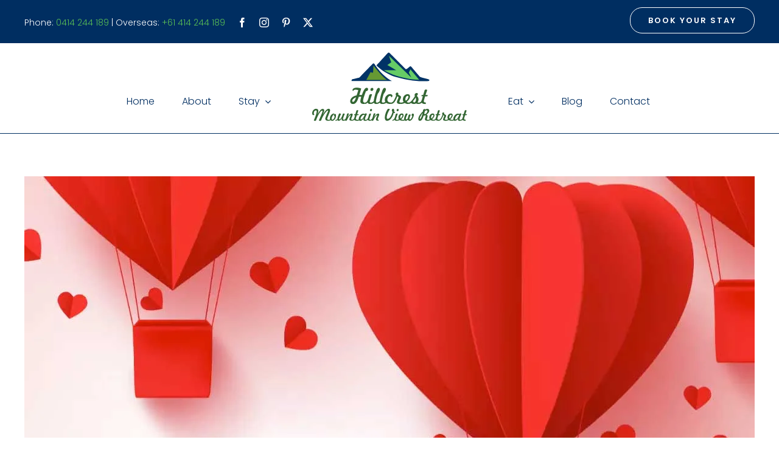

--- FILE ---
content_type: image/svg+xml
request_url: https://hillcrestbb.com.au/wp-content/uploads/2022/10/HIllcreast-Logo.svg
body_size: 6936
content:
<?xml version="1.0" encoding="utf-8"?>
<!-- Generator: Adobe Illustrator 22.0.0, SVG Export Plug-In . SVG Version: 6.00 Build 0)  -->
<svg version="1.1" id="Layer_1" xmlns="http://www.w3.org/2000/svg" xmlns:xlink="http://www.w3.org/1999/xlink" x="0px" y="0px"
	 viewBox="0 0 924.5 407.8" style="enable-background:new 0 0 924.5 407.8;" xml:space="preserve">
<style type="text/css">
	.st0{fill:#003366;}
	.st1{fill:#336633;}
	.st2{fill:#66CC66;}
	.st3{fill:#669933;}
</style>
<g>
	<path class="st0" d="M237.1,170.3c0,0-1.6-9.5,5.8-11.1c7.4-1.6,41.3-10.1,41.3-10.1s74.6-77.6,77.6-80.6c3-3,6.5-3.4,9.9,0
		c3.4,3.4,40.9,68.1,104.4,101.8H237.1z"/>
	<path class="st0" d="M384.7,78.1c0,0,62.6-69.3,66.7-73.4s8.5-2.8,11.3,0c2.8,2.8,92.9,92.6,94.5,94.2s6.3,0,8.8-1.8
		c2.5-1.8,11.6-8.5,14.8-11.6c3.2-3.2,6.3-3.2,9.9,0c3.5,3.2,49,58.2,52.6,60.7s32.8,9.5,47.3,13.4c14.5,3.9,4.6,10.8,2.5,10.8
		c-1.5,0-79.8,8.6-195.4-24.8C432.6,126.7,384.7,78.1,384.7,78.1z"/>
	<g>
		<path class="st1" d="M279.4,263.7c-4.5,15.2-9.4,26.2-14.7,32.9c-5.3,6.7-11.6,10.1-19,10.1c-5.2,0-9.3-1.5-12.3-4.4
			c-3-3-4.5-7-4.5-12.2c0-8.2,3.5-15.6,10.6-22.1c7.1-6.5,16.2-10.7,27.3-12.5c1.8-5,3.5-10.1,5.2-15.3c1.6-5.2,3.2-10.5,4.7-16
			c-3-0.9-5.9-1.5-8.6-1.9c-2.7-0.4-5.3-0.6-7.9-0.6c-3.7,0-6.6,0.6-8.7,1.8s-3.3,3-3.7,5.3c-0.1,0-0.3,0.1-0.6,0.1
			c-0.2,0-0.4,0.1-0.6,0.1c-1.3,0-2.2-0.4-2.9-1.3c-0.7-0.9-1-2.1-1-3.8c0-4.1,2.2-7.5,6.7-10.1c4.4-2.6,10.2-4,17.4-4
			c5.3,0,10.1,0.4,14.5,1.2c4.4,0.8,8.6,2.1,12.6,3.9c-2,7.8-3.9,14.9-5.8,21.2c-1.8,6.3-3.6,11.9-5.3,16.8c1.2,0,2.4-0.1,3.5-0.1
			c1.1,0,2.2,0,3.2,0c2.2,0,3.9,0,5.1,0c1.3,0,2.4,0.1,3.5,0.1c4.7-13.8,9.5-24.4,14.3-31.7c4.8-7.3,9.5-11,13.9-11
			c2.6,0,4.7,0.8,6.2,2.4c1.6,1.6,2.3,3.7,2.3,6.3c0,3.6-1.1,6.3-3.2,8.3c-2.1,1.9-5.2,3-9.3,3.1c-5.9,15.3-10.2,27.6-13,37
			s-4.2,16.3-4.2,20.7c0,3.5,0.9,6.1,2.6,7.7c1.8,1.6,4.7,2.5,8.7,2.6l-2.4,8.3h-1.4c-8.5,0-14.5-1.3-18.2-3.9
			c-3.7-2.6-5.5-6.8-5.5-12.7c0-2.3,0.4-5.6,1.3-9.8c0.8-4.2,2.2-9.8,4-16.7c-0.2,0-0.5,0-0.9-0.1c-3.1-0.1-5.3-0.2-6.6-0.2
			c-0.7,0-2.8,0.1-6.2,0.4C280.5,263.6,279.9,263.7,279.4,263.7z M263.2,266.8c-6.7,2.4-12.1,5.6-16.2,9.5c-4.1,4-6.1,7.9-6.1,11.9
			c0,1.7,0.4,3.1,1.3,4.1c0.9,1,2.1,1.5,3.6,1.5c3.2,0,6.2-2.3,9.2-6.9C257.9,282.4,260.6,275.7,263.2,266.8z"/>
		<path class="st1" d="M314.7,306.4l2.3-8.3c4.8-0.2,9-2.8,12.4-8c3.4-5.2,6.7-13.7,9.7-25.6c0.5-1.9,1-4.3,1.6-7.2
			c1.2-6.2,5.3-9.3,12.1-9.3c1.6,0,2.8,0.2,3.7,0.7c0.8,0.5,1.3,1.2,1.3,2.1c0,1.2-0.7,3.6-2.1,7.2c-1.4,3.6-2.4,6.3-3,8.3
			l-5.9,17.9l-0.2,0.7c-1.5,4.3-2.2,7.1-2.2,8.4c0,1.7,0.6,2.9,1.7,3.6c1.1,0.7,3.5,1.1,7.1,1.3l-2.3,8.3h-2.2
			c-5.3,0-9.3-0.7-11.9-2.1s-4.2-3.6-4.7-6.6c-2.4,2.8-5,4.9-7.9,6.3C321.2,305.5,318.1,306.3,314.7,306.4z M356.2,229.2
			c-2.4,0-4.2-0.6-5.5-1.9c-1.3-1.3-1.9-3.1-1.9-5.5c0-3.1,1-5.7,2.9-7.8c1.9-2.1,4.2-3.2,6.9-3.2c2.2,0,4,0.7,5.4,2.2
			c1.4,1.4,2.2,3.3,2.2,5.5c0,3-0.9,5.6-2.8,7.6C361.3,228.1,359,229.2,356.2,229.2z"/>
		<path class="st1" d="M350.7,306.4l2.3-8.3c2.1,0,4.4-0.6,6.8-1.9c2.4-1.3,5.2-3.2,8.2-5.9c1.4-9.3,3.2-18.9,5.6-28.8
			c2.4-9.9,5.2-19.7,8.5-29.4c2.7-8,5.2-13.5,7.6-16.6c2.4-3.1,5.1-4.6,8.2-4.6c2.1,0,3.7,0.8,5.1,2.5c1.3,1.6,2,3.8,2,6.3
			c0,3.2-1.2,7.3-3.6,12.2c-2.4,4.9-5.7,10-9.8,15.1c-3.2,10.1-5.7,19.5-7.6,28c-1.9,8.5-2.9,14.1-2.9,16.9c0,2.2,0.6,3.8,1.7,4.8
			s3,1.5,5.5,1.5l-2.4,8.3h-1.4c-4.6,0-8.2-0.7-10.7-2c-2.5-1.3-4.2-3.3-4.9-6.1c-2.7,2.5-5.6,4.4-8.7,5.8
			C357.2,305.5,354,306.3,350.7,306.4z"/>
		<path class="st1" d="M386,306.4l2.3-8.3c2.1,0,4.4-0.6,6.8-1.9c2.4-1.3,5.2-3.2,8.2-5.9c1.4-9.3,3.2-18.9,5.6-28.8
			c2.4-9.9,5.2-19.7,8.5-29.4c2.7-8,5.2-13.5,7.6-16.6c2.4-3.1,5.1-4.6,8.2-4.6c2.1,0,3.7,0.8,5.1,2.5c1.3,1.6,2,3.8,2,6.3
			c0,3.2-1.2,7.3-3.6,12.2c-2.4,4.9-5.7,10-9.8,15.1c-3.2,10.1-5.7,19.5-7.6,28c-1.9,8.5-2.9,14.1-2.9,16.9c0,2.2,0.6,3.8,1.7,4.8
			s3,1.5,5.5,1.5l-2.4,8.3h-1.4c-4.6,0-8.2-0.7-10.7-2c-2.5-1.3-4.2-3.3-4.9-6.1c-2.7,2.5-5.6,4.4-8.7,5.8
			C392.5,305.5,389.3,306.3,386,306.4z"/>
		<path class="st1" d="M421.2,306.4l2.5-8.3c2.5-0.1,4.8-0.5,7-1.1c2.2-0.6,4.2-1.5,6.2-2.6c-1-1.7-1.7-3.6-2.2-5.7
			c-0.5-2.1-0.7-4.5-0.7-7.3c0-8.9,3.2-16.8,9.5-23.5c6.4-6.7,13.6-10.1,21.9-10.1c4.2,0,7.5,1,10,2.9c2.5,2,3.7,4.5,3.7,7.7
			c0,2.1-0.6,3.9-1.9,5.3c-1.3,1.4-2.8,2.1-4.5,2.1c-0.7,0-1.1-0.1-1.4-0.3c-0.3-0.2-0.4-0.6-0.4-1.4c0-1.9-0.4-3.3-1.3-4.2
			c-0.9-0.9-2.2-1.4-4.1-1.4c-4.1,0-7.9,2.2-11.2,6.7c-3.3,4.5-5,9.6-5,15.5c0,5.9,1.8,10.2,5.5,12.9c3.7,2.8,9.5,4.2,17.5,4.3
			l-2.3,8.3c-0.7,0-1.4,0.1-2.1,0.2c-0.2,0-0.3,0-0.3,0c-5.6,0-10.5-0.6-14.8-1.7c-4.3-1.1-7.8-2.8-10.5-5c-2.8,2.1-6,3.6-9.5,4.7
			C429.4,305.7,425.5,306.3,421.2,306.4z"/>
		<path class="st1" d="M470,306.4l2.4-8.3c5.1-0.9,9.8-4.3,14-10.4c4.2-6.1,9.1-16.6,14.7-31.6c-0.9-0.9-1.6-2-2.1-3.1
			c-0.5-1.1-0.7-2.5-0.7-3.9c0-3,0.8-5.4,2.4-7.4c1.6-1.9,3.7-2.9,6.1-2.9c2.3,0,4,0.6,5.4,1.8c1.3,1.2,2,2.9,2,4.9
			c0,1-0.1,1.9-0.3,2.7c-0.2,0.8-0.5,1.7-1,2.6c2.1,1.3,4.8,2.9,8.1,4.7c6,3.2,9.1,6.5,9.1,9.7c0,2.7-1.6,7.5-4.9,14.3
			c-3.3,6.9-4.9,11.5-4.9,14c0,1.5,0.6,2.5,1.7,3.1c1.1,0.6,4.1,1.1,8.8,1.5l-2.4,8.3h-1.8c-7.4,0-12.7-0.9-15.9-2.6
			c-3.2-1.7-4.9-4.5-4.9-8.3c0-3.4,1.5-8.5,4.6-15.2s4.6-11,4.6-12.9c0-0.9-0.5-1.8-1.6-2.8c-1.1-1-2.9-2.2-5.4-3.7
			c-5.5,15.9-11.2,27.3-17,34.3C484.9,302.3,478,306,470,306.4z"/>
		<path class="st1" d="M552.4,300.3c-4,1.9-8,3.3-12,4.4c-4,1-8,1.6-12.1,1.8l2.5-8.3c2.8-0.2,5.4-0.6,7.9-1.2
			c2.4-0.6,4.7-1.4,7-2.3c-1.6-2.1-2.7-4.4-3.4-7c-0.7-2.6-1.1-5.7-1.1-9.2c0-8.2,2.8-15.4,8.4-21.4c5.6-6.1,12.2-9.1,19.9-9.1
			c4.3,0,7.6,1.3,10.1,3.8c2.5,2.6,3.7,6.1,3.7,10.5c0,4.8-1.8,10.2-5.3,16c-3.6,5.8-8.3,11-14.2,15.5c1.7,1.6,3.6,2.7,5.6,3.4
			s4.5,1,7.5,1h0.9l-2.4,8.3h-1.7c-4.6,0-8.6-0.5-12.1-1.5S555,302.4,552.4,300.3z M558.7,287.3c4.3-2.8,7.9-6.6,10.8-11.3
			c2.9-4.7,4.4-8.9,4.4-12.4c0-1.8-0.4-3.1-1.3-4c-0.9-0.9-2.1-1.4-3.8-1.4c-3.4,0-6.4,2-9.1,6c-2.6,4-3.9,8.7-3.9,13.9
			c0,2,0.2,3.7,0.7,5.2C557,284.8,557.7,286.1,558.7,287.3z"/>
		<path class="st1" d="M575.3,306.4l2.3-8.3c3.9-0.5,9.1-4.2,15.4-11.2c6.3-7,12.9-16.2,19.8-27.8c-0.8-0.8-1.4-1.7-1.8-2.7
			c-0.3-1-0.5-2.1-0.5-3.4c0-3.2,1.2-6,3.7-8.3c2.5-2.3,5.4-3.4,8.9-3.4c2.1,0,3.7,0.5,4.9,1.6c1.2,1.1,1.8,2.6,1.8,4.4
			c0,1.7-0.5,3.5-1.5,5.2c-1,1.8-2.6,3.5-4.6,5.2c3.6,4,6.2,7.7,7.8,11.1c1.6,3.4,2.4,6.9,2.4,10.4c0,3.2-0.6,6.4-1.7,9.5
			c-1.1,3.1-2.7,5.6-4.6,7.7c0.9,0.5,2,0.9,3.3,1.1c1.2,0.2,2.7,0.4,4.4,0.4h1.3l-2.4,8.3h-1.8c-2.3,0-4.5-0.2-6.6-0.7
			s-4.2-1.1-6.3-2.1c-2.5,1-4.9,1.8-7.2,2.3c-2.3,0.5-4.5,0.7-6.5,0.7c-3.2,0-6.2-0.5-9.1-1.6c-2.9-1-5.3-2.5-7.1-4.3
			c-2,1.5-4.1,2.8-6.5,3.7C580.6,305.4,578.1,306.1,575.3,306.4z M599.8,290.9c1.6,0.6,2.9,1.5,4,2.7c1.1,1.2,2,2.7,2.7,4.5
			c3.9-0.8,6.9-2.7,9.1-5.9c2.2-3.1,3.3-7.1,3.3-11.8c0-1.8-0.2-3.8-0.6-5.9c-0.4-2.1-0.9-4.4-1.7-6.9c-1.6,3.5-3.9,7.3-6.8,11.3
			C606.9,283,603.6,287,599.8,290.9z"/>
		<path class="st1" d="M634.2,306.4l2.3-8.3c4.6-0.5,8.2-2,10.7-4.6s4.8-7.5,6.8-14.5l5.2-18.3h-6c-0.9,0-1.5-0.1-1.8-0.3
			c-0.3-0.2-0.5-0.6-0.5-1.2c0-0.1,0-0.2,0-0.3c0-0.1,0.1-0.4,0.2-0.7l1-3c0.2-0.8,0.7-1.3,1.3-1.6c0.6-0.3,1.8-0.4,3.5-0.4h4.6
			l6-20c0.3-1.1,0.7-2.5,1.2-4.4c1.3-5.3,3.8-8,7.6-8c2.7,0,4.8,0.3,6.3,1s2.3,1.6,2.3,2.9c0,0.8-0.5,2.4-1.4,4.7
			c-0.5,1.2-0.9,2.2-1.1,3l-7.1,20.8h10.3c0.8,0,1.4,0.1,1.8,0.3c0.4,0.2,0.6,0.6,0.6,1.1c0,0.2,0,0.4,0,0.6c0,0.2-0.1,0.3-0.1,0.5
			l-1,3c-0.2,0.8-0.7,1.3-1.4,1.7c-0.7,0.3-1.8,0.5-3.4,0.5h-9.1l-6,19.9c-0.7,2.2-1.2,4.1-1.5,5.8c-0.3,1.6-0.5,2.9-0.5,4
			c0,2.3,1.1,4.2,3.3,5.5c2.2,1.3,5.5,2.1,9.9,2.3l-2.4,8.3h-1.5c-5.5,0-10-0.6-13.7-1.9c-3.7-1.3-6.4-3.2-8-5.6
			c-2.6,2.3-5.5,4-8.7,5.4C640.8,305.5,637.5,306.3,634.2,306.4z"/>
	</g>
	<g>
		<path class="st1" d="M16.2,369.2c-0.5,1.1-1.2,1.8-2.1,2.4c-0.9,0.5-1.9,0.8-3.1,0.8c-2.4,0-4.2-1-5.5-2.9
			c-1.3-1.9-1.9-4.6-1.9-8.2c0-7.2,2.2-13.4,6.7-18.6c4.5-5.2,9.9-7.7,16.1-7.7c4.3,0,7.7,1.1,10.1,3.2c2.4,2.1,3.6,5.1,3.6,8.9
			c0,2.1-0.4,4.8-1.1,8.1c-0.8,3.4-2,7.6-3.6,12.8c6.8-12.1,12.5-20.6,17.1-25.4c4.6-4.8,9.2-7.2,13.7-7.2c2.7,0,4.8,0.8,6.3,2.5
			s2.2,4.1,2.2,7.1c0,3.8-2.4,10.9-7.1,21.3l-1,2.2c7.9-12.1,14.5-20.7,19.9-25.9c5.4-5.2,10.3-7.8,14.7-7.8c2.5,0,4.5,0.8,6.1,2.5
			c1.6,1.7,2.4,3.8,2.4,6.5c0,3.7-2.5,11.6-7.6,23.6l-1.2,2.9l-0.7,1.8c-5.1,12.2-7.6,19.4-7.6,21.6c0,2.1,0.7,3.6,2.1,4.5
			c1.4,1,3.7,1.5,6.8,1.6l-1.8,6.1h-1.4c-6,0-10.3-1-13.1-3c-2.7-2-4.1-5.1-4.1-9.3c0-3.7,3-12.6,9-26.6c1.3-2.9,2.2-5.2,2.9-6.8
			l0.5-1c2.7-6.3,4-10.1,4-11.6c0-0.7-0.2-1.2-0.6-1.7c-0.4-0.5-0.9-0.7-1.5-0.7c-2.3,0-6.6,3.8-12.9,11.4c-6.3,7.6-12,16.5-17,26.6
			c-1.6,3.1-3.1,6.4-4.6,9.7c-1.5,3.3-2.8,6.7-4.1,10.1c-0.5,1.4-1.2,2.2-1.9,2.6c-0.8,0.4-2,0.5-3.7,0.5c-2.6,0-4.5-0.2-5.8-0.7
			c-1.2-0.4-1.9-1.1-1.9-2c0-0.5,1.1-3.2,3.4-8.2c1.8-4,3.2-7.2,4.3-9.9c4.2-9.7,7.5-17.8,9.9-24.2c2.4-6.4,3.6-10.5,3.6-12.2
			c0-0.9-0.3-1.7-0.8-2.3c-0.5-0.6-1.2-0.9-2-0.9c-2.9,0-6.9,3.4-12,10.1c-5.1,6.7-10.1,15.4-14.9,25.9c-1.8,4-3.6,8.4-5.4,13.2
			c-1.8,4.9-2.9,7.6-3.1,8.2c-0.6,1.4-1.3,2.2-1.9,2.6c-0.7,0.3-2.1,0.5-4.2,0.5c-2.1,0-3.8-0.2-5-0.7s-1.8-1.1-1.8-1.9
			c0-0.8,1.1-3.9,3.4-9.3c2.2-5.3,4.1-9.9,5.5-13.8c2.4-6.2,4.3-12,5.7-17.5c1.4-5.5,2.1-9.5,2.1-12c0-2.1-0.5-3.7-1.5-4.8
			c-1-1.1-2.5-1.7-4.3-1.7c-3.1,0-5.8,1.6-8.1,4.8c-2.3,3.2-3.4,7-3.4,11.4c0,1.9,0.3,3.6,0.9,5.1C14.3,367.3,15.2,368.4,16.2,369.2
			z"/>
		<path class="st1" d="M136.6,377.8c-1.5-0.2-2.7-0.8-3.4-1.7c-0.8-0.9-1.2-2.1-1.2-3.5c0-2.1,0.6-3.9,1.8-5.3
			c1.2-1.4,2.7-2.1,4.6-2.1c2,0,3.6,0.8,4.7,2.4c1.1,1.6,1.7,3.9,1.7,6.8c0,3.7-0.6,7.4-1.7,11.2c-1.2,3.8-2.8,7.3-4.9,10.4
			c-2.2,3.4-4.6,5.9-7.2,7.6c-2.6,1.7-5.3,2.5-8.3,2.5c-2.1,0-4-0.3-5.6-0.8c-1.6-0.6-2.9-1.4-4.1-2.6c-2,1-4.1,1.8-6.2,2.3
			s-4.5,0.8-7,0.9l1.8-6.1c1.7-0.1,3.1-0.3,4.5-0.6c1.3-0.3,2.5-0.8,3.6-1.4c-0.4-1-0.6-2-0.8-3.1c-0.2-1.1-0.3-2.3-0.3-3.5
			c0-3.4,0.7-6.8,2.1-10.4c1.4-3.6,3.3-6.8,5.6-9.6c2.1-2.5,4.6-4.5,7.5-6c2.9-1.5,5.6-2.3,8.1-2.3c0.7,0,1.2,0.1,1.6,0.4
			c0.4,0.3,0.6,0.7,0.6,1.2c0,0.7-0.7,1.7-2.2,3.1c-1.5,1.4-2.6,2.6-3.4,3.6c-3.1,3.9-5.5,7.8-7.2,11.8c-1.7,4-2.5,7.8-2.5,11.3
			c0,1.7,0.4,3,1.1,3.9c0.7,0.9,1.8,1.4,3.1,1.4c3.1,0,6.1-2.2,9.1-6.7C134.9,388.5,136.4,383.4,136.6,377.8z"/>
		<path class="st1" d="M141,406l1.8-6.1c1.8-0.1,3.5-0.4,5.2-0.9c1.6-0.5,3.3-1.2,4.9-2.1c0-0.2-0.1-0.4-0.1-0.7s0-0.6,0-1
			c0-3,1.6-9.1,4.8-18.3c0.6-1.7,1.1-3,1.4-4c0.3-0.8,0.7-2,1.2-3.4c1.6-4.8,3.1-7.2,4.7-7.2c2.1,0,4.1,0.4,6,1.2c2,0.8,3,1.6,3,2.5
			c0,0.3-0.7,2-2.2,5c-1.4,3-2.7,5.9-3.9,8.7c-1.9,4.6-3.2,8-4,10.4c-0.8,2.4-1.2,4.1-1.2,5.3c0,0.9,0.2,1.6,0.7,2.1
			c0.5,0.5,1.1,0.7,2,0.7c2.1,0,4.4-1.7,7.1-5c2.7-3.3,5.2-7.8,7.6-13.4c1.3-3,2.6-6.6,3.8-10.8c1.2-4.3,2.9-6.4,5-6.4
			c2,0,3.7,0.3,5.3,1c1.5,0.7,2.3,1.4,2.3,2.4c0,0.3-0.7,2-2.1,5.1c-1.4,3.1-2.6,6-3.7,8.7c-1.5,3.8-2.6,7-3.3,9.6
			c-0.7,2.6-1.1,4.7-1.1,6.3c0,1.5,0.4,2.6,1.2,3.1c0.8,0.6,2.4,0.9,4.7,1l-1.7,6.1h-0.9c-4.3,0-7.3-0.5-9-1.5
			c-1.7-1-2.5-2.8-2.5-5.3c0-1,0.2-2.3,0.5-3.8c0.3-1.5,0.9-3.5,1.6-5.9c-4.5,6.6-8,11.1-10.7,13.3c-2.6,2.2-5.4,3.3-8.3,3.3
			c-1.9,0-3.5-0.3-4.8-1c-1.3-0.7-2.2-1.7-2.7-3c-1.8,1.2-3.6,2.1-5.6,2.7C145.9,405.4,143.6,405.8,141,406z"/>
		<path class="st1" d="M200.8,401.5c-1.3,1.4-2.9,2.4-4.6,3.1c-1.8,0.7-3.8,1.2-6,1.3l1.7-6.1c3.2-0.1,5.9-1.6,8.1-4.5
			s4.2-7.4,6-13.8c0.9-3,1.8-6.7,2.7-10.9c1.2-5.6,3.1-8.4,5.8-8.4c2.4,0,4.1,0.1,5.1,0.4c1,0.3,1.5,0.8,1.5,1.4
			c0,0.5-0.9,3.1-2.8,7.7c-1.9,4.6-3.5,9.1-5,13.5c4.7-7.6,9-13.2,12.9-16.7c3.9-3.5,7.7-5.3,11.5-5.3c1.9,0,3.4,0.5,4.4,1.5
			c1.1,1,1.6,2.4,1.6,4.2c0,2.1-1.8,7.4-5.3,16.1l-1.1,2.9c-0.8,1.8-1.4,3.6-1.8,5.1c-0.4,1.6-0.7,2.7-0.7,3.4
			c0,1.1,0.4,1.9,1.3,2.4c0.8,0.5,2.5,0.8,5,0.9l-1.7,6.1h-1c-5,0-8.6-0.7-10.9-2c-2.3-1.3-3.5-3.4-3.5-6.2c0-1.3,0.4-3.3,1.3-6
			c0.9-2.7,2.2-6.1,4-10.3l0.4-0.9c1.5-3.5,2.3-5.5,2.3-6.2c0-0.5-0.1-0.9-0.4-1.1c-0.3-0.2-0.7-0.4-1.2-0.4c-1.8,0-4.5,2.3-8.3,6.8
			s-7,10-9.8,16.5c-0.6,1.3-1.2,2.9-1.9,4.8c-1.3,3.4-3.7,5.2-7.4,5.2c-1.2,0-2.1-0.1-2.5-0.3c-0.5-0.2-0.7-0.6-0.7-1.2
			c0-0.3,0.1-0.7,0.2-1.2C200.2,402.9,200.5,402.3,200.8,401.5z"/>
		<path class="st1" d="M239.4,406l1.7-6.1c3.4-0.3,6-1.5,7.9-3.4c1.9-1.9,3.6-5.5,5-10.7l3.8-13.4h-4.4c-0.7,0-1.1-0.1-1.4-0.2
			c-0.2-0.2-0.4-0.5-0.4-0.9c0-0.1,0-0.1,0-0.2c0-0.1,0.1-0.3,0.2-0.5l0.7-2.2c0.2-0.6,0.5-1,0.9-1.2c0.4-0.2,1.3-0.3,2.6-0.3h3.4
			l4.4-14.7c0.2-0.8,0.5-1.9,0.9-3.3c0.9-3.9,2.8-5.9,5.6-5.9c2,0,3.5,0.2,4.7,0.7c1.1,0.5,1.7,1.2,1.7,2.1c0,0.6-0.3,1.8-1,3.5
			c-0.4,0.9-0.6,1.6-0.8,2.2l-5.2,15.3h7.6c0.6,0,1,0.1,1.3,0.2c0.3,0.2,0.5,0.4,0.5,0.8c0,0.2,0,0.3,0,0.4c0,0.1,0,0.2-0.1,0.4
			l-0.8,2.2c-0.2,0.6-0.5,1-1,1.2c-0.5,0.2-1.3,0.4-2.5,0.4H268l-4.4,14.6c-0.5,1.6-0.9,3-1.1,4.2c-0.2,1.2-0.4,2.2-0.4,2.9
			c0,1.7,0.8,3.1,2.4,4c1.6,1,4.1,1.5,7.3,1.7L270,406H269c-4,0-7.4-0.5-10.1-1.4c-2.7-1-4.7-2.3-5.9-4.1c-1.9,1.7-4.1,3-6.4,3.9
			C244.2,405.3,241.8,405.9,239.4,406z"/>
		<path class="st1" d="M309.3,389.6c-3.2,5.7-6.4,9.9-9.6,12.6c-3.2,2.7-6.6,4-10.2,4c-1.7,0-3.2-0.2-4.5-0.7
			c-1.3-0.5-2.3-1.2-3-2.1c-1.5,0.8-3.2,1.4-5.2,1.9c-1.9,0.4-4.2,0.7-6.8,0.8l1.8-6.1c1.7-0.1,3.1-0.3,4.5-0.6
			c1.3-0.3,2.5-0.8,3.6-1.4c-0.1-0.6-0.2-1.3-0.3-2s-0.1-1.4-0.1-2.2c0-2.5,0.5-5.2,1.6-8.2c1.1-3,2.6-5.9,4.6-8.8
			c3-4.3,6.4-7.7,10-9.9c3.7-2.3,7.5-3.4,11.4-3.4c2,0,3.7,0.3,5.1,0.9c1.4,0.6,2.8,1.5,4,2.8l0.6-2c0.4-1.2,0.8-2,1.2-2.4
			c0.4-0.3,1-0.5,1.7-0.5c2.1,0,3.9,0.4,5.5,1.1c1.6,0.7,2.3,1.5,2.3,2.5c0,0.3-0.6,1.7-1.9,4.3c-1.3,2.5-2.4,5-3.4,7.2
			c-2,4.6-3.5,8.5-4.5,11.7c-1,3.2-1.5,5.7-1.5,7.5c0,1.2,0.4,2,1.1,2.5c0.8,0.5,2.5,0.8,5.2,1.1l-1.8,6.1h-0.8
			c-4.7,0-8.1-0.5-10-1.5c-1.9-1-2.9-2.7-2.9-5.1c0-1.1,0.2-2.4,0.5-3.9S308.5,392,309.3,389.6z M313.9,372.4
			c-0.8-0.6-1.6-1.1-2.4-1.4c-0.8-0.3-1.6-0.5-2.4-0.5c-1.8,0-3.8,0.8-6.1,2.3c-2.3,1.5-4.5,3.6-6.6,6.3c-1.9,2.4-3.5,5-4.6,7.8
			c-1.1,2.7-1.7,5.1-1.7,7.2c0,1.5,0.3,2.6,0.8,3.3c0.5,0.7,1.3,1.1,2.4,1.1c3,0,6.2-2.2,9.7-6.6C306.4,387.5,310.1,381,313.9,372.4
			z"/>
		<path class="st1" d="M320.7,406l1.7-6.1c3.6-0.1,6.6-2.1,9.1-5.9c2.5-3.8,4.9-10.1,7.1-18.9c0.3-1.4,0.7-3.2,1.2-5.3
			c0.9-4.6,3.9-6.8,8.9-6.8c1.2,0,2.1,0.2,2.7,0.5c0.6,0.3,0.9,0.9,0.9,1.5c0,0.9-0.5,2.7-1.6,5.3c-1,2.6-1.8,4.7-2.2,6.1l-4.3,13.1
			l-0.2,0.5c-1.1,3.2-1.6,5.2-1.6,6.2c0,1.3,0.4,2.2,1.3,2.6c0.8,0.5,2.6,0.8,5.2,1l-1.7,6.1h-1.6c-3.9,0-6.8-0.5-8.8-1.5
			c-1.9-1-3.1-2.6-3.5-4.9c-1.8,2.1-3.7,3.6-5.8,4.6C325.6,405.3,323.2,405.9,320.7,406z M351.3,349.2c-1.8,0-3.1-0.5-4.1-1.4
			c-1-1-1.4-2.3-1.4-4.1c0-2.3,0.7-4.2,2.1-5.7c1.4-1.6,3.1-2.3,5-2.3c1.6,0,2.9,0.5,4,1.6c1.1,1.1,1.6,2.4,1.6,4.1
			c0,2.2-0.7,4.1-2.1,5.6C355,348.4,353.3,349.2,351.3,349.2z"/>
		<path class="st1" d="M357.9,401.5c-1.3,1.4-2.9,2.4-4.6,3.1c-1.8,0.7-3.8,1.2-6,1.3l1.7-6.1c3.2-0.1,5.9-1.6,8.1-4.5
			s4.2-7.4,6-13.8c0.9-3,1.8-6.7,2.7-10.9c1.2-5.6,3.1-8.4,5.8-8.4c2.4,0,4.1,0.1,5.1,0.4c1,0.3,1.5,0.8,1.5,1.4
			c0,0.5-0.9,3.1-2.8,7.7c-1.9,4.6-3.5,9.1-5,13.5c4.7-7.6,9-13.2,12.9-16.7c3.9-3.5,7.7-5.3,11.5-5.3c1.9,0,3.4,0.5,4.4,1.5
			c1.1,1,1.6,2.4,1.6,4.2c0,2.1-1.8,7.4-5.3,16.1l-1.1,2.9c-0.8,1.8-1.4,3.6-1.8,5.1c-0.4,1.6-0.7,2.7-0.7,3.4
			c0,1.1,0.4,1.9,1.3,2.4c0.8,0.5,2.5,0.8,5,0.9l-1.7,6.1h-1c-5,0-8.6-0.7-10.9-2c-2.3-1.3-3.5-3.4-3.5-6.2c0-1.3,0.4-3.3,1.3-6
			c0.9-2.7,2.2-6.1,4-10.3l0.4-0.9c1.5-3.5,2.3-5.5,2.3-6.2c0-0.5-0.1-0.9-0.4-1.1c-0.3-0.2-0.7-0.4-1.2-0.4c-1.8,0-4.5,2.3-8.3,6.8
			s-7,10-9.8,16.5c-0.6,1.3-1.2,2.9-1.9,4.8c-1.3,3.4-3.7,5.2-7.4,5.2c-1.2,0-2.1-0.1-2.5-0.3c-0.5-0.2-0.7-0.6-0.7-1.2
			c0-0.3,0.1-0.7,0.2-1.2C357.3,402.9,357.5,402.3,357.9,401.5z"/>
		<path class="st1" d="M486.8,359.1c-3.6,14-9,25.4-16.3,34c-7.3,8.7-14.8,13-22.5,13c-4.5,0-8-1.6-10.4-4.7
			c-2.4-3.2-3.7-7.7-3.7-13.5c0-6.2,1.1-13.2,3.2-21c2.1-7.7,5-14.9,8.5-21.4c2.5-4.7,4.4-7.6,5.6-8.8c1.2-1.2,2.7-1.8,4.5-1.8
			c2.3,0,4.1,0.3,5.6,0.8c1.4,0.6,2.1,1.3,2.1,2.2c0,0.6-1,2.4-2.9,5.4c-1.9,3-3.6,5.8-5,8.5c-3.3,6.6-5.8,12.9-7.6,19
			c-1.8,6.1-2.7,11.4-2.7,16c0,2.5,0.5,4.4,1.6,5.7c1,1.3,2.5,2,4.5,2c5.1,0,10.3-3.8,15.7-11.5c5.4-7.7,9.5-17.6,12.5-29.7
			c-1.5-2.2-2.6-4-3.1-5.4c-0.6-1.4-0.8-3-0.8-4.6c0-2.4,0.7-4.4,2.1-6c1.4-1.6,3.2-2.4,5.3-2.4c2.1,0,3.7,0.9,4.8,2.6
			c1.1,1.7,1.7,4.2,1.7,7.4c0,1.2-0.1,2.4-0.2,3.4c-0.1,1.1-0.4,2.1-0.7,3.1c0.8,0.5,1.8,1,2.8,1.6s2.2,1.1,3.4,1.7l-2.9,6.5
			c-0.3-0.1-1-0.4-2.2-0.9S487.6,359.4,486.8,359.1z"/>
		<path class="st1" d="M478.6,406l1.7-6.1c3.6-0.1,6.6-2.1,9.1-5.9c2.5-3.8,4.9-10.1,7.1-18.9c0.3-1.4,0.7-3.2,1.2-5.3
			c0.9-4.6,3.9-6.8,8.9-6.8c1.2,0,2.1,0.2,2.7,0.5c0.6,0.3,0.9,0.9,0.9,1.5c0,0.9-0.5,2.7-1.6,5.3c-1,2.6-1.8,4.7-2.2,6.1l-4.3,13.1
			l-0.2,0.5c-1.1,3.2-1.6,5.2-1.6,6.2c0,1.3,0.4,2.2,1.3,2.6s2.6,0.8,5.2,1l-1.7,6.1h-1.6c-3.9,0-6.8-0.5-8.8-1.5
			c-1.9-1-3.1-2.6-3.5-4.9c-1.8,2.1-3.7,3.6-5.8,4.6C483.4,405.3,481.1,405.9,478.6,406z M509.2,349.2c-1.8,0-3.1-0.5-4.1-1.4
			c-1-1-1.4-2.3-1.4-4.1c0-2.3,0.7-4.2,2.1-5.7c1.4-1.6,3.1-2.3,5-2.3c1.6,0,2.9,0.5,4,1.6c1.1,1.1,1.6,2.4,1.6,4.1
			c0,2.2-0.7,4.1-2.1,5.6C512.9,348.4,511.2,349.2,509.2,349.2z"/>
		<path class="st1" d="M522.8,401.5c-2.9,1.4-5.9,2.5-8.8,3.2c-2.9,0.8-5.9,1.2-8.9,1.3l1.8-6.1c2.1-0.2,4-0.4,5.8-0.9
			c1.8-0.4,3.5-1,5.1-1.7c-1.1-1.5-2-3.2-2.5-5.2c-0.5-1.9-0.8-4.2-0.8-6.8c0-6,2.1-11.3,6.2-15.8c4.1-4.5,9-6.7,14.6-6.7
			c3.1,0,5.6,0.9,7.4,2.8c1.8,1.9,2.7,4.5,2.7,7.7c0,3.6-1.3,7.5-3.9,11.8c-2.6,4.3-6.1,8.1-10.4,11.4c1.3,1.2,2.6,2,4.1,2.5
			s3.3,0.7,5.5,0.7h0.6l-1.8,6.1h-1.2c-3.4,0-6.4-0.4-8.9-1.1S524.7,403,522.8,401.5z M527.5,391.9c3.1-2.1,5.8-4.8,7.9-8.3
			c2.1-3.5,3.2-6.5,3.2-9.1c0-1.3-0.3-2.3-1-3s-1.6-1-2.8-1c-2.5,0-4.7,1.5-6.7,4.4s-2.9,6.4-2.9,10.3c0,1.5,0.2,2.8,0.5,3.8
			C526.2,390.1,526.7,391,527.5,391.9z"/>
		<path class="st1" d="M539.6,406l1.8-6.1c1.6-0.1,3-0.3,4.3-0.5c1.3-0.3,2.4-0.6,3.5-1.1c-0.3-1.1-0.5-2.1-0.6-2.9
			c-0.1-0.8-0.2-1.5-0.2-2.1c0-2.6,0.7-6.1,2-10.6c1.3-4.5,3.2-9.3,5.6-14.5c1.2-2.7,2.1-4.3,2.8-4.8s1.9-0.7,3.6-0.7
			c1.9,0,3.4,0.3,4.7,0.9c1.3,0.6,1.9,1.3,1.9,2.2c0,0.5-0.7,1.9-2,4.3c-1.4,2.4-2.5,4.7-3.5,6.8c-1.6,3.5-2.8,6.7-3.6,9.7
			c-0.9,3-1.3,5.5-1.3,7.5c0,1.3,0.2,2.2,0.6,2.8c0.4,0.6,1.1,0.9,2,0.9c1.1,0,2.5-0.6,4.2-1.7c1.6-1.1,3.4-2.7,5.3-4.8
			c0.3-3,0.9-6.2,1.7-9.5s2.1-6.8,3.6-10.3c0.5-1.1,1-1.9,1.7-2.3c0.6-0.4,1.6-0.6,3-0.6c1.9,0,3.4,0.3,4.6,0.8
			c1.2,0.5,1.8,1.2,1.8,2c0,0.2-0.5,1.3-1.4,3.3c-0.9,2.1-1.7,4.1-2.4,6.2c-1.1,3.3-2,6-2.5,8.1c-0.5,2.1-0.8,3.8-0.8,5.1
			c0,1.5,0.2,2.6,0.7,3.3c0.5,0.7,1.2,1,2.2,1c2.3,0,4.9-2,7.7-6s4.9-8.9,6.3-14.5c-1.4-0.5-2.4-1.2-3-2.3c-0.6-1-1-2.4-1-4.1
			c0-2.4,0.6-4.4,1.9-5.9c1.3-1.5,3-2.3,5.1-2.3c2,0,3.5,0.6,4.6,1.9c1.1,1.3,1.6,3,1.6,5.4c0,2.3-0.7,5.5-2,9.6
			c-1.3,4.1-3.1,8-5.1,11.7c-2.8,4.9-5.7,8.6-8.6,10.9s-6.2,3.5-9.6,3.5c-2.8,0-5.1-0.6-6.7-1.9s-2.7-3-3.2-5.4
			c-2.6,2.7-4.9,4.5-6.8,5.6c-1.9,1.1-3.8,1.7-5.8,1.7c-1.2,0-2.3-0.2-3.4-0.7c-1-0.4-2.1-1.1-3.1-2.1c-1.8,0.8-3.7,1.4-5.6,1.8
			S542,405.9,539.6,406z"/>
		<path class="st1" d="M664.1,375.9c-3.3,10.7-6.7,18.4-10.2,23.1c-3.5,4.8-7.5,7.2-12,7.2c-3,0-5.3-1-6.9-2.9
			c-1.6-1.9-2.5-4.6-2.5-8.1c0-6,2.4-13,7.3-21.1c4.9-8.1,11.5-16,19.9-23.7c0.1-0.9,0.3-2.1,0.5-3.6c0.4-3.6,1-5.9,1.7-6.7
			c0.7-0.8,2.2-1.7,4.5-2.8c2.3-1,3.9-1.6,4.9-1.6c0.5,0,0.9,0.2,1.1,0.5c0.2,0.3,0.3,0.9,0.3,1.8c0,0.4,0,0.8-0.1,1.4
			c-0.1,0.6-0.2,1.2-0.2,1.9c2.3-2.1,4.6-3.6,6.8-4.6c2.2-1,4.6-1.5,6.9-1.5c3.4,0,6.2,1,8.2,2.9c2.1,2,3.1,4.6,3.1,7.9
			c0,4-1.3,7.9-4,11.7s-6.6,7.7-11.9,11.5c2,1,3.6,2.2,4.6,3.7c1.1,1.5,1.6,3.2,1.6,5.1c0,2.3-0.7,5.5-2.1,9.7
			c-1.4,4.2-2.1,7.1-2.1,8.8c0,1.1,0.4,2,1.2,2.4c0.8,0.5,2.5,0.8,5.1,1l-1.7,6.1h-1.3c-4.9,0-8.7-0.8-11.3-2.3
			c-2.6-1.5-3.9-3.8-3.9-6.7c0-2.1,0.8-5.6,2.4-10.4c1.6-4.9,2.4-8.4,2.4-10.7c0-0.8-0.1-1.3-0.3-1.8c-0.2-0.4-0.6-0.8-1.1-1.2
			c-1.3,1-2.8,1.7-4.5,2.2C668.9,375.5,666.8,375.8,664.1,375.9z M659,359.2c-5.3,6.7-9.6,13.2-12.8,19.4c-3.2,6.3-4.8,11-4.8,14.2
			c0,0.7,0.2,1.2,0.5,1.6c0.3,0.4,0.8,0.6,1.4,0.6c1.9,0,4.2-3.2,7.1-9.7S656.1,370.2,659,359.2z M667.2,365.2h0.8
			c1.1,0,2.2,0.1,3.4,0.2c1.1,0.2,2.4,0.4,3.7,0.7c3.7-3,6.5-5.9,8.4-8.8c2-2.9,3-5.5,3-7.8c0-1.8-0.5-3.2-1.4-4.1
			c-0.9-1-2.2-1.4-3.9-1.4c-1.5,0-3,0.4-4.7,1.2c-1.6,0.8-3.4,2-5.2,3.6c-0.5,2.5-1.2,5.2-1.8,7.9
			C668.8,359.4,668,362.2,667.2,365.2z"/>
		<path class="st1" d="M705.8,401.5c-2.9,1.4-5.9,2.5-8.8,3.2c-2.9,0.8-5.9,1.2-8.9,1.3l1.8-6.1c2.1-0.2,4-0.4,5.8-0.9
			c1.8-0.4,3.5-1,5.1-1.7c-1.1-1.5-2-3.2-2.5-5.2c-0.5-1.9-0.8-4.2-0.8-6.8c0-6,2.1-11.3,6.2-15.8c4.1-4.5,9-6.7,14.6-6.7
			c3.1,0,5.6,0.9,7.4,2.8c1.8,1.9,2.7,4.5,2.7,7.7c0,3.6-1.3,7.5-3.9,11.8c-2.6,4.3-6.1,8.1-10.4,11.4c1.3,1.2,2.6,2,4.1,2.5
			s3.3,0.7,5.5,0.7h0.6l-1.8,6.1h-1.2c-3.4,0-6.4-0.4-8.9-1.1S707.7,403,705.8,401.5z M710.5,391.9c3.1-2.1,5.8-4.8,7.9-8.3
			c2.1-3.5,3.2-6.5,3.2-9.1c0-1.3-0.3-2.3-1-3s-1.6-1-2.8-1c-2.5,0-4.7,1.5-6.7,4.4s-2.9,6.4-2.9,10.3c0,1.5,0.2,2.8,0.5,3.8
			C709.2,390.1,709.7,391,710.5,391.9z"/>
		<path class="st1" d="M722.6,406l1.7-6.1c3.4-0.3,6-1.5,7.9-3.4c1.9-1.9,3.6-5.5,5-10.7l3.8-13.4h-4.4c-0.7,0-1.1-0.1-1.4-0.2
			c-0.2-0.2-0.4-0.5-0.4-0.9c0-0.1,0-0.1,0-0.2c0-0.1,0.1-0.3,0.2-0.5l0.7-2.2c0.2-0.6,0.5-1,0.9-1.2c0.4-0.2,1.3-0.3,2.6-0.3h3.4
			l4.4-14.7c0.2-0.8,0.5-1.9,0.9-3.3c0.9-3.9,2.8-5.9,5.6-5.9c2,0,3.5,0.2,4.7,0.7c1.1,0.5,1.7,1.2,1.7,2.1c0,0.6-0.3,1.8-1,3.5
			c-0.4,0.9-0.6,1.6-0.8,2.2l-5.2,15.3h7.6c0.6,0,1,0.1,1.3,0.2c0.3,0.2,0.5,0.4,0.5,0.8c0,0.2,0,0.3,0,0.4c0,0.1,0,0.2-0.1,0.4
			l-0.8,2.2c-0.2,0.6-0.5,1-1,1.2c-0.5,0.2-1.3,0.4-2.5,0.4h-6.7l-4.4,14.6c-0.5,1.6-0.9,3-1.1,4.2c-0.2,1.2-0.4,2.2-0.4,2.9
			c0,1.7,0.8,3.1,2.4,4c1.6,1,4.1,1.5,7.3,1.7l-1.8,6.1h-1.1c-4,0-7.4-0.5-10.1-1.4c-2.7-1-4.7-2.3-5.9-4.1c-1.9,1.7-4.1,3-6.4,3.9
			C727.5,405.3,725.1,405.9,722.6,406z"/>
		<path class="st1" d="M753.2,406l1.8-6.1c3.7-0.6,7.2-3.2,10.3-7.6c3.1-4.5,6.7-12.2,10.8-23.2c-0.7-0.7-1.2-1.5-1.5-2.3
			c-0.3-0.8-0.5-1.8-0.5-2.9c0-2.2,0.6-4,1.8-5.4c1.2-1.4,2.7-2.2,4.5-2.2c1.7,0,3,0.5,3.9,1.4c1,0.9,1.4,2.1,1.4,3.6
			c0,0.7-0.1,1.4-0.2,2c-0.2,0.6-0.4,1.2-0.7,1.9c1.5,1,3.5,2.1,6,3.5c4.4,2.4,6.7,4.8,6.7,7.1c0,2-1.2,5.5-3.6,10.5
			c-2.4,5-3.6,8.5-3.6,10.3c0,1.1,0.4,1.8,1.2,2.3c0.8,0.4,3,0.8,6.5,1.1L796,406h-1.4c-5.4,0-9.3-0.6-11.7-1.9
			c-2.4-1.3-3.6-3.3-3.6-6.1c0-2.5,1.1-6.2,3.4-11.2c2.3-4.9,3.4-8.1,3.4-9.5c0-0.7-0.4-1.4-1.2-2.1c-0.8-0.7-2.1-1.6-4-2.7
			c-4,11.7-8.2,20.1-12.5,25.2C764.2,402.9,759.1,405.7,753.2,406z"/>
		<path class="st1" d="M813.8,401.5c-2.9,1.4-5.9,2.5-8.8,3.2c-2.9,0.8-5.9,1.2-8.9,1.3l1.8-6.1c2.1-0.2,4-0.4,5.8-0.9
			c1.8-0.4,3.5-1,5.1-1.7c-1.1-1.5-2-3.2-2.5-5.2c-0.5-1.9-0.8-4.2-0.8-6.8c0-6,2.1-11.3,6.2-15.8c4.1-4.5,9-6.7,14.6-6.7
			c3.1,0,5.6,0.9,7.4,2.8c1.8,1.9,2.7,4.5,2.7,7.7c0,3.6-1.3,7.5-3.9,11.8c-2.6,4.3-6.1,8.1-10.4,11.4c1.3,1.2,2.6,2,4.1,2.5
			s3.3,0.7,5.5,0.7h0.6l-1.8,6.1h-1.2c-3.4,0-6.4-0.4-8.9-1.1S815.7,403,813.8,401.5z M818.5,391.9c3.1-2.1,5.8-4.8,7.9-8.3
			c2.1-3.5,3.2-6.5,3.2-9.1c0-1.3-0.3-2.3-1-3s-1.6-1-2.8-1c-2.5,0-4.7,1.5-6.7,4.4s-2.9,6.4-2.9,10.3c0,1.5,0.2,2.8,0.5,3.8
			C817.2,390.1,817.7,391,818.5,391.9z"/>
		<path class="st1" d="M869.9,389.6c-3.2,5.7-6.4,9.9-9.6,12.6c-3.2,2.7-6.6,4-10.2,4c-1.7,0-3.2-0.2-4.5-0.7
			c-1.3-0.5-2.3-1.2-3-2.1c-1.5,0.8-3.2,1.4-5.2,1.9c-1.9,0.4-4.2,0.7-6.8,0.8l1.8-6.1c1.7-0.1,3.1-0.3,4.5-0.6
			c1.3-0.3,2.5-0.8,3.6-1.4c-0.1-0.6-0.2-1.3-0.3-2s-0.1-1.4-0.1-2.2c0-2.5,0.5-5.2,1.6-8.2c1.1-3,2.6-5.9,4.6-8.8
			c3-4.3,6.4-7.7,10-9.9c3.7-2.3,7.5-3.4,11.4-3.4c2,0,3.7,0.3,5.1,0.9c1.4,0.6,2.8,1.5,4,2.8l0.6-2c0.4-1.2,0.8-2,1.2-2.4
			c0.4-0.3,1-0.5,1.7-0.5c2.1,0,3.9,0.4,5.5,1.1c1.6,0.7,2.3,1.5,2.3,2.5c0,0.3-0.6,1.7-1.9,4.3c-1.3,2.5-2.4,5-3.4,7.2
			c-2,4.6-3.5,8.5-4.5,11.7c-1,3.2-1.5,5.7-1.5,7.5c0,1.2,0.4,2,1.1,2.5c0.8,0.5,2.5,0.8,5.2,1.1l-1.8,6.1h-0.8
			c-4.7,0-8.1-0.5-10-1.5c-1.9-1-2.9-2.7-2.9-5.1c0-1.1,0.2-2.4,0.5-3.9S869,392,869.9,389.6z M874.5,372.4
			c-0.8-0.6-1.6-1.1-2.4-1.4s-1.6-0.5-2.4-0.5c-1.8,0-3.8,0.8-6.1,2.3c-2.3,1.5-4.5,3.6-6.6,6.3c-1.9,2.4-3.5,5-4.6,7.8
			c-1.1,2.7-1.7,5.1-1.7,7.2c0,1.5,0.3,2.6,0.8,3.3c0.5,0.7,1.3,1.1,2.4,1.1c3,0,6.2-2.2,9.7-6.6C867,387.5,870.7,381,874.5,372.4z"
			/>
		<path class="st1" d="M881.3,406l1.7-6.1c3.4-0.3,6-1.5,7.9-3.4c1.9-1.9,3.6-5.5,5-10.7l3.8-13.4h-4.4c-0.7,0-1.1-0.1-1.4-0.2
			c-0.2-0.2-0.4-0.5-0.4-0.9c0-0.1,0-0.1,0-0.2c0-0.1,0.1-0.3,0.2-0.5l0.7-2.2c0.2-0.6,0.5-1,0.9-1.2c0.4-0.2,1.3-0.3,2.6-0.3h3.4
			l4.4-14.7c0.2-0.8,0.5-1.9,0.9-3.3c0.9-3.9,2.8-5.9,5.6-5.9c2,0,3.5,0.2,4.7,0.7c1.1,0.5,1.7,1.2,1.7,2.1c0,0.6-0.3,1.8-1,3.5
			c-0.4,0.9-0.6,1.6-0.8,2.2l-5.2,15.3h7.6c0.6,0,1,0.1,1.3,0.2c0.3,0.2,0.5,0.4,0.5,0.8c0,0.2,0,0.3,0,0.4c0,0.1,0,0.2-0.1,0.4
			l-0.8,2.2c-0.2,0.6-0.5,1-1,1.2c-0.5,0.2-1.3,0.4-2.5,0.4h-6.7l-4.4,14.6c-0.5,1.6-0.9,3-1.1,4.2c-0.2,1.2-0.4,2.2-0.4,2.9
			c0,1.7,0.8,3.1,2.4,4c1.6,1,4.1,1.5,7.3,1.7L912,406h-1.1c-4,0-7.4-0.5-10.1-1.4c-2.7-1-4.7-2.3-5.9-4.1c-1.9,1.7-4.1,3-6.4,3.9
			C886.1,405.3,883.7,405.9,881.3,406z"/>
	</g>
	<path class="st2" d="M458.5,20.9l132.3,128.6l-14.3-28.6l9-20.1l52.9,63c0,0-116.4-1.6-209.5-57.1h72.5L449,76l23-16.4L458.5,20.9z
		"/>
	<path class="st3" d="M367,78.6c0,0,51.8,68.2,79.9,85.2H324.2l24.9-45.5l15.3,3L367,78.6z"/>
</g>
</svg>
